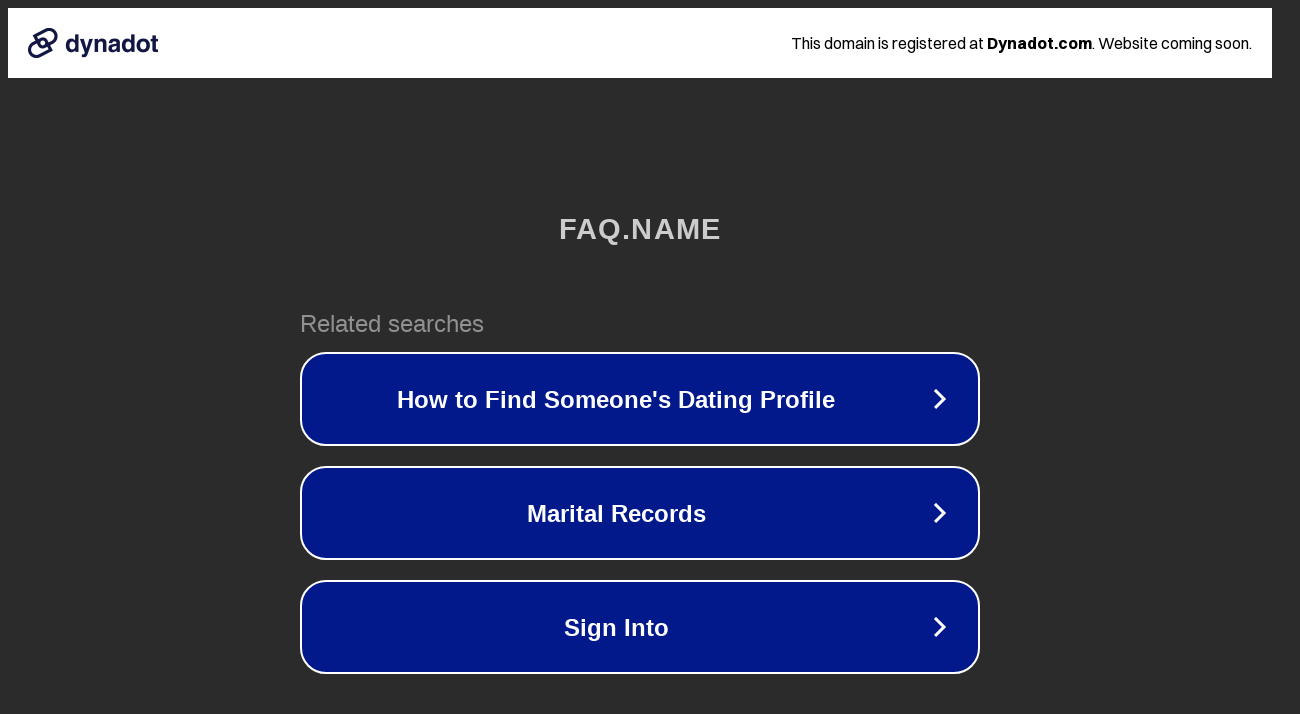

--- FILE ---
content_type: text/html; charset=utf-8
request_url: https://faq.name/index.php?qa=user&qa_1=guldager75winkler
body_size: 1142
content:
<!doctype html>
<html data-adblockkey="MFwwDQYJKoZIhvcNAQEBBQADSwAwSAJBANDrp2lz7AOmADaN8tA50LsWcjLFyQFcb/P2Txc58oYOeILb3vBw7J6f4pamkAQVSQuqYsKx3YzdUHCvbVZvFUsCAwEAAQ==_vPLyb9r1i2+X4C4zCWd16I66vrRjmTeIt47jbIdje1OtM+D4LYuSeODqDEl47uAJiCDdVoS9DnCVa1N6dlUZ6Q==" lang="en" style="background: #2B2B2B;">
<head>
    <meta charset="utf-8">
    <meta name="viewport" content="width=device-width, initial-scale=1">
    <link rel="icon" href="[data-uri]">
    <link rel="preconnect" href="https://www.google.com" crossorigin>
</head>
<body>
<div id="target" style="opacity: 0"></div>
<script>window.park = "[base64]";</script>
<script src="/bhwErTUwU.js"></script>
</body>
</html>
